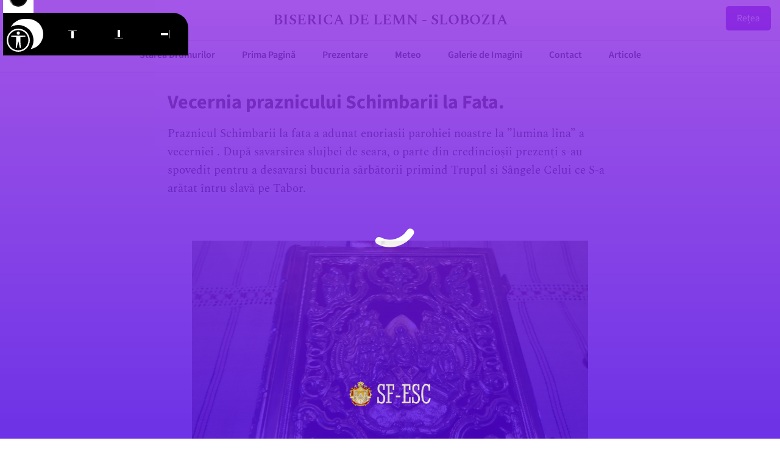

--- FILE ---
content_type: text/html; charset=UTF-8
request_url: https://bisericadelemnslobozia.ro/2016/08/05/26-vecernia-praznicului-schimbarii-la-fata/
body_size: 2912
content:
<!DOCTYPE html>
<html>
    <head>
    	<meta http-equiv="content-type" content="text/html; charset=UTF-8">
    	<meta name="viewport" content="width=device-width,initial-scale=1"/>
        <title></title>
        <link rel="stylesheet" href="https://bisericadelemnslobozia.ro/templates/parohii/assets/styles.css?1769102355"/>
        <link rel="stylesheet" href="https://bisericadelemnslobozia.ro/templates/parohii/assets/animations/styles.css?1769102355"/>
        <link rel="stylesheet" href="https://bisericadelemnslobozia.ro/templates/parohii/assets/fonts/fonts.css"/>
        <script src="https://bisericadelemnslobozia.ro/templates/parohii/assets/jquery.min.js"></script>
        <script src="/scripturi/accessibility/accessibility-menu.min.js"></script>
    </head>
    <body>
        
        <div id="preloader">
    <div class="loader">
        <svg width="24" height="24" stroke="#fff" viewBox="0 0 24 24" xmlns="http://www.w3.org/2000/svg"><style>.spinner_V8m1{transform-origin:center;animation:spinner_zKoa 2s linear infinite}.spinner_V8m1 circle{stroke-linecap:round;animation:spinner_YpZS 1.5s ease-in-out infinite}@keyframes spinner_zKoa{100%{transform:rotate(360deg)}}@keyframes spinner_YpZS{0%{stroke-dasharray:0 150;stroke-dashoffset:0}47.5%{stroke-dasharray:42 150;stroke-dashoffset:-16}95%,100%{stroke-dasharray:42 150;stroke-dashoffset:-59}}</style><g class="spinner_V8m1"><circle cx="12" cy="12" r="9.5" fill="none" stroke-width="3"></circle></g></svg>    </div>
    <div class="logo">
        <img src="https://bisericadelemnslobozia.ro/templates/parohii/assets/images/logo-esc.png"/>
    </div>
</div>
<style>
#preloader {
    position: fixed;
    top: 0;
    left: 0;
    width: 100%;
    height: 100%;
    background-image: linear-gradient(to bottom, #8e2de2, #4a00e0);
    background-color: #8e2de2 !important;
    z-index: 1000;
}
#preloader .loader {
    position: absolute;
    top: 50%;
    left: 50%;
    transform: translate(-50%, -50%);
    width: 100px;
    height: 100px;
}
#preloader .loader svg {
    width: 100px;
    height: 100px;
    fill: #fff;
}
#preloader .logo {
    position: absolute;
    bottom: 40px;
    left: 50%;
    width: 170px;
    transform: translateX(-50%);
}
</style>
<script type="text/JavaScript">
function showPreloader() {
    $("#preloader").fadeIn(500);
}
function hidePreloader() {
    setTimeout(function() {
        $("#preloader").fadeOut(500);
    }, 1000);
}
$(window).on('partial', function() {
    setTimeout(hidePreloader, 1000);
});
</script>
        <header>
            <div class="container">
                <div class="title">
                    Biserica de Lemn - Slobozia                </div>
                <a href="https://sf-esc.ro/" target="_blank">Rețea</a>
            </div>
        </header>
        
                
        <nav class="circle">
            <ul>
                <li><a href="https://bisericadelemnslobozia.ro/starea-drumurilor/">Starea Drumurilor</a></li><li><a href="https://bisericadelemnslobozia.ro/">Prima Pagină</a></li><li><a href="https://bisericadelemnslobozia.ro/prezentare/">Prezentare</a></li><li><a href="https://bisericadelemnslobozia.ro/meteo/">Meteo</a></li><li><a href="https://bisericadelemnslobozia.ro/galerie-de-imagini/">Galerie de Imagini</a></li><li><a href="https://bisericadelemnslobozia.ro/contact/">Contact</a></li><li><a href="https://bisericadelemnslobozia.ro/articole/">Articole</a></li>            </ul>
        </nav>
    
        <div id="dynamic">
        <!-- CONTENT START --><article class="page-container"><h1 class="page-title">Vecernia praznicului Schimbarii la Fata.</h1><section class="page-content"><p>Praznicul Schimbarii la fata a adunat enoriasii parohiei noastre la ”lumina lina” a vecerniei . După savarsirea slujbei de seara, o parte din credincioșii prezenți s-au spovedit pentru a desavarsi bucuria sărbătorii primind Trupul si Sângele Celui ce S-a arătat întru slavă pe Tabor.</p><p>&nbsp;</p><p><figure><img src="/files/bisericadelemnslobozia/arhiva/imagine-245.png"/></figure></p></section></article>        <!-- CONTENT STOP -->
        </div>
        <audio id="audioplayer" src="https://bisericadelemnslobozia.ro/templates/parohii/assets/audio/bg-2.mp3" loop></audio>
        <audio id="audiohoverplayer" src="https://bisericadelemnslobozia.ro/templates/parohii/assets/audio/hover-41.mp3"></audio>
<script>

/*/
 * AUTOPLAY
/*/
var autoplay = false;
$(document).click(function() {
    if(!autoplay) {
        $("#audioplayer")[0].play();
        autoplay = true;
    }
});

function audiohover() {
    $("a, .butonintra").hover(function() {
        $("#audiohoverplayer")[0].currentTime = 0;
        $("#audiohoverplayer")[0].play();
    });
}
audiohover();

/*/
 * NAVIGARE PAGINI AJAX
/*/

const partialEvent = new CustomEvent('partial');

function goto(url, pushHistory = true) {
    if(url.startsWith("/") || url.startsWith("?")) {
        if(url == "?") {
            url = "/";
        }
        if(url.startsWith("?")) {
            url = "/" + url;
        }
        goto(window.location.protocol + "//" + window.location.host + url);
        return;
    }
    window.scrollTo(0, 0);
    if(pushHistory == true) {
        if(url == "") {
            url = "https://bisericadelemnslobozia.ro";
        }
        url = url.trim();
        history.pushState({ path: url }, '', url);
    }
    showPreloader();
    file_get_contents(url, function(url, content) {
        if(content.content == "error") {
            content.content = 'Eroare de conexiune...';
            content.title   = "Fara internet...";
        } else if(content.title == "redirect") {
            goto(content.content, false);
            return;
        }
        document.title = content.title;
        document.getElementById("dynamic").innerHTML = content.content;
        setTimeout(function() {
            window.dispatchEvent(partialEvent);
        }, 10);
        hidePreloader();
        audiohover();
    });
}

$(window).on('load', function() {
    window.dispatchEvent(partialEvent);
});

function file_get_contents(url, fn) {
    var xhttp = new XMLHttpRequest();
    xhttp.onreadystatechange = function() {
        if(this.readyState == 4 && this.status == 200) {
            fn(url, JSON.parse(this.responseText));
        } else if(this.readyState == 4) {
            fn(url, {"content":"error"});
        }
    };
    xhttp.open("POST", url, true);
    xhttp.setRequestHeader('Content-type', 'application/x-www-form-urlencoded');
    xhttp.send("ajax=true");
}

window.onpopstate = function(ev) {
    if(location.href == "https://bisericadelemnslobozia.ro") {
        goto("", false);
    } else {
        goto(location.href, null, false);
    }
};

window.onclick = function(ev) {
    var target = 'undefined';
    if(ev.target.tagName && ev.target.tagName.toLowerCase() === 'a') {
        var href = ev.target.getAttribute("href");
        target = ev.target.getAttribute("target");
    } else if(ev.target.parentElement && ev.target.parentElement.tagName && ev.target.parentElement.tagName.toLowerCase() === 'a') {
        var href = ev.target.parentElement.getAttribute("href");
        target = ev.target.parentElement.getAttribute("target");
    }
    if(target != "_blank" && target != 'undefined') {
        goto(href);
        ev.preventDefault();
        return false;
    }
};


/*/
 * ANIMATII
/*/

function randomIntro(divIds, divIdsSpecific) {
    const introClasses = [
        'fade-in',
        'slide-in-from-top',
        'slide-in-from-bottom',
        'slide-in-from-left',
        'slide-in-from-right',
        'zoom-in',
        'rotate-in',
        'bounce-in',
        'flip-in',
        'rotate-in-3d',
        'scale-up',
        'shake',
        'wobble'
    ];
    const introClassesSpecific = [
        'fade-in',
        'slide-in-from-top',
        'slide-in-from-bottom',
        'slide-in-from-left',
        'slide-in-from-right',
        'zoom-in',
        'flip-in',
        'scale-up',
    ];
    divIds.forEach((id) => {
        const div = document.querySelector('.' + id);
        if (div) {
            const randomClass = introClasses[Math.floor(Math.random() * introClasses.length)];
            const delay = Math.random();
            div.style.setProperty('--delay', delay);
            div.classList.add(randomClass);
        }
    });
    divIdsSpecific.forEach((id) => {
        const div = document.querySelector('.' + id);
        if (div) {
            const randomClass = introClassesSpecific[Math.floor(Math.random() * introClassesSpecific.length)];
            const delay = Math.random();
            div.style.setProperty('--delay', delay);
            div.classList.add(randomClass);
        }
    });
}

</script>
    </body>
</html>